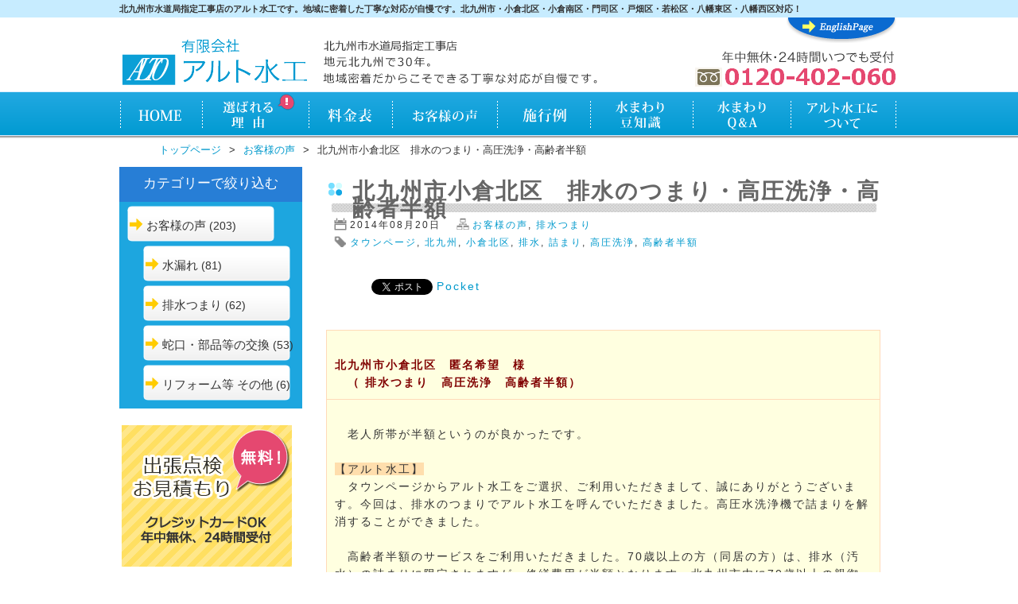

--- FILE ---
content_type: text/html; charset=UTF-8
request_url: https://www.alto-suikou.jp/customervoice/%E5%8C%97%E4%B9%9D%E5%B7%9E%E5%B8%82%E5%B0%8F%E5%80%89%E5%8C%97%E5%8C%BA%E3%80%80%E6%8E%92%E6%B0%B4%E3%81%AE%E3%81%A4%E3%81%BE%E3%82%8A%E3%80%80%E9%AB%98%E5%9C%A7%E6%B4%97%E6%B5%84.html
body_size: 8340
content:

<!DOCTYPE html>
<html lang="ja">
<head>

<script> (function(i,s,o,g,r,a,m){i['GoogleAnalyticsObject']=r;i[r]=i[r]||function(){ (i[r].q=i[r].q||[]).push(arguments)},i[r].l=1*new Date();a=s.createElement(o), m=s.getElementsByTagName(o)[0];a.async=1;a.src=g;m.parentNode.insertBefore(a,m) })(window,document,'script','//www.google-analytics.com/analytics.js','ga'); ga('create', 'UA-96901605-1', 'auto'); ga('send', 'pageview'); </script>

	<meta charset="UTF-8">
	<title>地元北九州の水道屋！北九州市水道局指定工事店 アルト水工  &raquo; Blog Archive   &raquo; 北九州市小倉北区　排水のつまり・高圧洗浄・高齢者半額</title>

<!-- External files -->
	<link rel="stylesheet" href="https://www.alto-suikou.jp/wp-content/themes/alto/style.css">

<!-- All in One SEO Pack 2.2.7 by Michael Torbert of Semper Fi Web Design[-1,-1] -->
<link rel="author" href="http://google.com/+Alto-suikouJp" />
<meta name="description" itemprop="description" content="北九州市小倉北区　匿名希望　様（" />

<meta name="keywords" itemprop="keywords" content="小倉北区,排水つまり,高圧水洗浄,高齢者,タウンページ" />

<link rel="canonical" href="https://www.alto-suikou.jp/customervoice/%e5%8c%97%e4%b9%9d%e5%b7%9e%e5%b8%82%e5%b0%8f%e5%80%89%e5%8c%97%e5%8c%ba%e3%80%80%e6%8e%92%e6%b0%b4%e3%81%ae%e3%81%a4%e3%81%be%e3%82%8a%e3%80%80%e9%ab%98%e5%9c%a7%e6%b4%97%e6%b5%84.html" />
		<script type="text/javascript">
		  var _gaq = _gaq || [];
		  _gaq.push(['_setAccount', 'UA-39104010-1']);
		  _gaq.push(['_trackPageview']);
		  (function() {
		    var ga = document.createElement('script'); ga.type = 'text/javascript'; ga.async = true;
			ga.src = ('https:' == document.location.protocol ? 'https://ssl' : 'http://www') + '.google-analytics.com/ga.js';
		    var s = document.getElementsByTagName('script')[0]; s.parentNode.insertBefore(ga, s);
		  })();
		</script>
<!-- /all in one seo pack -->
<link rel="alternate" type="application/rss+xml" title="地元北九州の水道屋！北九州市水道局指定工事店 アルト水工 &raquo; 北九州市小倉北区　排水のつまり・高圧洗浄・高齢者半額 のコメントのフィード" href="https://www.alto-suikou.jp/customervoice/%e5%8c%97%e4%b9%9d%e5%b7%9e%e5%b8%82%e5%b0%8f%e5%80%89%e5%8c%97%e5%8c%ba%e3%80%80%e6%8e%92%e6%b0%b4%e3%81%ae%e3%81%a4%e3%81%be%e3%82%8a%e3%80%80%e9%ab%98%e5%9c%a7%e6%b4%97%e6%b5%84.html/feed" />
		<script type="text/javascript">
			window._wpemojiSettings = {"baseUrl":"https:\/\/s.w.org\/images\/core\/emoji\/72x72\/","ext":".png","source":{"concatemoji":"https:\/\/www.alto-suikou.jp\/wp-includes\/js\/wp-emoji-release.min.js?ver=4.2.38"}};
			!function(e,n,t){var a;function o(e){var t=n.createElement("canvas"),a=t.getContext&&t.getContext("2d");return!(!a||!a.fillText)&&(a.textBaseline="top",a.font="600 32px Arial","flag"===e?(a.fillText(String.fromCharCode(55356,56812,55356,56807),0,0),3e3<t.toDataURL().length):(a.fillText(String.fromCharCode(55357,56835),0,0),0!==a.getImageData(16,16,1,1).data[0]))}function i(e){var t=n.createElement("script");t.src=e,t.type="text/javascript",n.getElementsByTagName("head")[0].appendChild(t)}t.supports={simple:o("simple"),flag:o("flag")},t.DOMReady=!1,t.readyCallback=function(){t.DOMReady=!0},t.supports.simple&&t.supports.flag||(a=function(){t.readyCallback()},n.addEventListener?(n.addEventListener("DOMContentLoaded",a,!1),e.addEventListener("load",a,!1)):(e.attachEvent("onload",a),n.attachEvent("onreadystatechange",function(){"complete"===n.readyState&&t.readyCallback()})),(a=t.source||{}).concatemoji?i(a.concatemoji):a.wpemoji&&a.twemoji&&(i(a.twemoji),i(a.wpemoji)))}(window,document,window._wpemojiSettings);
		</script>
		<style type="text/css">
img.wp-smiley,
img.emoji {
	display: inline !important;
	border: none !important;
	box-shadow: none !important;
	height: 1em !important;
	width: 1em !important;
	margin: 0 .07em !important;
	vertical-align: -0.1em !important;
	background: none !important;
	padding: 0 !important;
}
</style>
<link rel='stylesheet' id='contact-form-7-css'  href='https://www.alto-suikou.jp/wp-content/plugins/contact-form-7/includes/css/styles.css?ver=4.2.1' type='text/css' media='all' />
<link rel='stylesheet' id='easingslider-css'  href='https://www.alto-suikou.jp/wp-content/plugins/easing-slider/css/easingslider.min.css?ver=2.2.1.1' type='text/css' media='all' />
<link rel='stylesheet' id='child-pages-shortcode-css-css'  href='https://www.alto-suikou.jp/wp-content/plugins/child-pages-shortcode/css/child-pages-shortcode.min.css?ver=1.1.4' type='text/css' media='all' />
<link rel='stylesheet' id='mediaelementjs-styles-css'  href='https://www.alto-suikou.jp/wp-content/plugins/media-element-html5-video-and-audio-player/mediaelement/v4/mediaelementplayer.min.css?ver=4.2.38' type='text/css' media='all' />
<link rel='stylesheet' id='mediaelementjs-styles-legacy-css'  href='https://www.alto-suikou.jp/wp-content/plugins/media-element-html5-video-and-audio-player/mediaelement/v4/mediaelementplayer-legacy.min.css?ver=4.2.38' type='text/css' media='all' />
<link rel='stylesheet' id='wp-pagenavi-css'  href='https://www.alto-suikou.jp/wp-content/plugins/wp-pagenavi/pagenavi-css.css?ver=2.70' type='text/css' media='all' />
<script type='text/javascript' src='https://www.alto-suikou.jp/wp-includes/js/jquery/jquery.js?ver=1.11.2'></script>
<script type='text/javascript' src='https://www.alto-suikou.jp/wp-includes/js/jquery/jquery-migrate.min.js?ver=1.2.1'></script>
<script type='text/javascript' src='https://www.alto-suikou.jp/wp-content/plugins/easing-slider/js/jquery.easingslider.min.js?ver=2.2.1.1'></script>
<script type='text/javascript' src='https://www.alto-suikou.jp/wp-content/plugins/child-pages-shortcode/js/child-pages-shortcode.min.js?ver=1.1.4'></script>
<script type='text/javascript' src='https://www.alto-suikou.jp/wp-content/plugins/media-element-html5-video-and-audio-player/mediaelement/v4/mediaelement-and-player.min.js?ver=4.2.8'></script>
<link rel="EditURI" type="application/rsd+xml" title="RSD" href="https://www.alto-suikou.jp/xmlrpc.php?rsd" />
<link rel="wlwmanifest" type="application/wlwmanifest+xml" href="https://www.alto-suikou.jp/wp-includes/wlwmanifest.xml" /> 
<link rel='prev' title='お客様の声を更新しました。' href='https://www.alto-suikou.jp/info/%e3%81%8a%e5%ae%a2%e6%a7%98%e3%81%ae%e5%a3%b0%e3%82%92%e6%9b%b4%e6%96%b0%e3%81%97%e3%81%be%e3%81%97%e3%81%9f%e3%80%82-19.html' />
<link rel='next' title='お客様の声を更新しました。' href='https://www.alto-suikou.jp/info/%e3%81%8a%e5%ae%a2%e6%a7%98%e3%81%ae%e5%a3%b0%e3%82%92%e6%9b%b4%e6%96%b0%e3%81%97%e3%81%be%e3%81%97%e3%81%9f%e3%80%82-20.html' />
<meta name="generator" content="WordPress 4.2.38" />
<link rel='shortlink' href='https://www.alto-suikou.jp/?p=1617' />
<!-- Favicon Rotator -->
<link rel="shortcut icon" href="https://www.alto-suikou.jp/wp-content/uploads/2013/08/favicon2.ico" />
<!-- End Favicon Rotator -->
	<style type="text/css">.recentcomments a{display:inline !important;padding:0 !important;margin:0 !important;}</style>
<script type="text/javascript">
//<![CDATA[
	var screen_res = ""; 
	function writeCookie(name,value,hours) {
		var the_cookie = name+"="+escape(value)+"; expires=";
		var expires = "";
		hours=hours+0; //convert to number
		if (hours > 0) { //0==expires on browser close
			var cdate = new Date();
			cdate.setTime(cdate.getTime()+(hours*60*60*1000));
			expires = expires+cdate.toGMTString();
		} 
		document.cookie = the_cookie+expires+"; path=/; domain=";
	}
	screen_res = screen.width+" x "+screen.height;
	if (screen_res==" x ") screen_res = window.screen.width+" x "+window.screen.height;
	if (screen_res==" x ") screen_res = screen.availWidth+" x "+screen.availHeight;
	if (screen_res!=" x ") { 
		writeCookie("wassup_screen_res",screen_res,"48"); //keep 2 days
	} else {
		screen_res = "";
	}
//]]>
</script>

<!-- BEGIN: WP Social Bookmarking Light HEAD -->


<script>
    (function (d, s, id) {
        var js, fjs = d.getElementsByTagName(s)[0];
        if (d.getElementById(id)) return;
        js = d.createElement(s);
        js.id = id;
        js.src = "//connect.facebook.net/en_US/sdk.js#xfbml=1&version=v2.7";
        fjs.parentNode.insertBefore(js, fjs);
    }(document, 'script', 'facebook-jssdk'));
</script>

<style type="text/css">
    .wp_social_bookmarking_light{
    border: 0 !important;
    padding: 10px 0 20px 0 !important;
    margin: 0 !important;
}
.wp_social_bookmarking_light div{
    float: left !important;
    border: 0 !important;
    padding: 0 !important;
    margin: 0 5px 0px 0 !important;
    min-height: 30px !important;
    line-height: 18px !important;
    text-indent: 0 !important;
}
.wp_social_bookmarking_light img{
    border: 0 !important;
    padding: 0;
    margin: 0;
    vertical-align: top !important;
}
.wp_social_bookmarking_light_clear{
    clear: both !important;
}
#fb-root{
    display: none;
}
.wsbl_facebook_like iframe{
    max-width: none !important;
}
.wsbl_pinterest a{
    border: 0px !important;
}
</style>
<!-- END: WP Social Bookmarking Light HEAD -->
<style type="text/css">.broken_link, a.broken_link {
	text-decoration: line-through;
}</style><meta name="viewport" content="width=device-width,initial-scale=1">
<meta name="google-site-verification" content="GIv0Lj-pyesHMyUgjdWusyNUeZCwyHYolpfPfLcytjo" />

</head>

<body>
	<div id="page">
		<div id="wrapper">
<!-- Header -->
			<div id="header-wrapper-top">
				<div id="header-wrapper-top-txt">
					<h1>北九州市水道局指定工事店のアルト水工です。地域に密着した丁寧な対応が自慢です。北九州市・小倉北区・小倉南区・門司区・戸畑区・若松区・八幡東区・八幡西区対応！</h1>
				</div>
				<div id="header-top">
					<div id="header-box-logo">
						<a href="https://www.alto-suikou.jp/" title="北九州市水道局指定工事店アルト水工"><h2><img src="https://www.alto-suikou.jp/wp-content/themes/alto/images/head_logo.png" alt="北九州市水道局指定工事店アルト水工"></h2></a>
					</div>
					<div id="header-box-txt">
						<h3><img src="https://www.alto-suikou.jp/wp-content/themes/alto/images/head_txt.png" alt="地元北九州で30年。地域密着だからこそできる丁寧な対応が自慢です。"></h3>
					</div>
					<div id="header-box-right">
						<div id="header-box-goenglish">
							<a href="https://www.alto-suikou.jp/englishpage"><img src="https://www.alto-suikou.jp/wp-content/themes/alto/images/head_goenglish.png" alt="Go To English Page"></a>
						</div>
						<div id="header-box-tel">
							<img src="https://www.alto-suikou.jp/wp-content/themes/alto/images/head_tel.png" alt="年中無休・24時間いつでも受付 0120-402-060">
						</div>
					</div>
				</div>
			</div>
			<div id="navi-wrapper">
				<div id="navigation">
					<ul id="globalnavi">
    <li id="navi1"><a href="https://www.alto-suikou.jp/" title="HOME">HOME</a></li>
    <li id="navi2"><a href="https://www.alto-suikou.jp/point" title="アルト水工が選ばれる理由">アルト水工が選ばれる理由</a></li>
    <li id="navi3"><a href="https://www.alto-suikou.jp/price" title="料金表">料金表</a></li>
    <li id="navi4"><a href="https://www.alto-suikou.jp/category/customervoice" title="お客様の声">お客様の声</a></li>
    <li id="navi5"><a href="https://www.alto-suikou.jp/category/example" title="施行例">施行例</a></li>
    <li id="navi6"><a href="https://www.alto-suikou.jp/mame" title="水まわり豆知識">水まわり知識</a></li>
    <li id="navi7"><a href="https://www.alto-suikou.jp/qa" title="水まわり豆知識Q&A">水まわりQ&A</a></li>
    <li id="navi8"><a href="https://www.alto-suikou.jp/about" title="アルト水工について">アルト水工について</a></li>
					</ul>
				</div>
			</div>
			<div id="navi-wrapper-sp">
				<div id="navigation-sp">
					<ul id="globalnavi-sp">
    						<li id="navi1-sp"><a href="https://www.alto-suikou.jp/" title="HOME">HOME</a></li>
    						<li id="navi2-sp"><a href="https://www.alto-suikou.jp/point" title="アルト水工が選ばれる理由">選ばれる理由</a></li>
    						<li id="navi3-sp"><a href="https://www.alto-suikou.jp/price" title="料金表">料金表</a></li>
    						<li id="navi4-sp"><a href="https://www.alto-suikou.jp/category/customervoice" title="お客様の声">お客様の声</a></li>
					</ul>
				</div>
				<div id="navigation-sp2">
					<ul id="globalnavi-sp2">
    						<li id="navi5-sp"><a href="https://www.alto-suikou.jp/category/example" title="施行例">施行例</a></li>
    						<li id="navi6-sp"><a href="https://www.alto-suikou.jp/mame" title="水まわり豆知識">豆知識</a></li>
    						<li id="navi7-sp"><a href="https://www.alto-suikou.jp/qa" title="水まわりQ&A">Q&A</a></li>
    						<li id="navi8-sp"><a href="https://www.alto-suikou.jp/about" title="アルト水工について">アルト水工とは</a></li>
					</ul>
				</div>
			</div>
			<!-- /#header -->			<div id="contents"><!-- Contents -->	
<nav id="bread-crumb" class="bread_crumb">
	<ul>
		<li class="level-1 top"><a href="https://www.alto-suikou.jp/">トップページ</a></li>
		<li class="level-2 sub"><a href="https://www.alto-suikou.jp/category/customervoice">お客様の声</a></li>
		<li class="level-3 sub tail current">北九州市小倉北区　排水のつまり・高圧洗浄・高齢者半額</li>
	</ul>
</nav>
<div id="side-left">
	<div class="widget-area">
		<div class="side-midasi-category">カテゴリーで絞り込む</div>
		<div id="sidebar">
		    		<ul class="ul-cat">
		    				<li class="cat-item cat-item-58"><a href="https://www.alto-suikou.jp/category/customervoice" >お客様の声</a> (203)
<ul class='children'>
	<li class="cat-item cat-item-59"><a href="https://www.alto-suikou.jp/category/customervoice/mizumore-cv" title="水漏れ関連のお客様の声">水漏れ</a> (81)
</li>
	<li class="cat-item cat-item-60"><a href="https://www.alto-suikou.jp/category/customervoice/haisui-tsumari" >排水つまり</a> (62)
</li>
	<li class="cat-item cat-item-61"><a href="https://www.alto-suikou.jp/category/customervoice/jaguchi" >蛇口・部品等の交換</a> (53)
</li>
	<li class="cat-item cat-item-63"><a href="https://www.alto-suikou.jp/category/customervoice/other" >リフォーム等 その他</a> (6)
</li>
</ul>
</li>
		    		</ul>
		</div><!-- /sidebar -->
		<div class="other-sidebox"><!-- #other-sidebn -->
<img src="https://www.alto-suikou.jp/wp-content/themes/alto/images/syuccho.png" alt="出張点検お見積もり無料。クレジットカードOK年中無休、24時間受付">
					<div class="top-box-bn">
						<a href="http://www.alto-suikou.jp/category/blog/" target="_blank"><img src="https://www.alto-suikou.jp/wp-content/themes/alto/images/bn_blog.png" alt="アルト水工のブログへ"></a>
						<br />
						<a href="https://twitter.com/altosuikou" target="_blank"><img src="https://www.alto-suikou.jp/wp-content/themes/alto/images/icon_twi.png" alt="アルト水工のtwitterへ"></a>
						<a href="http://www.facebook.com/altosuikou" target="_blank"><img src="https://www.alto-suikou.jp/wp-content/themes/alto/images/icon_fb.png" alt="アルト水工のfacebookページへ"></a>
					</div>
					<div class="top-box-area">
						<img src="https://www.alto-suikou.jp/wp-content/themes/alto/images/midasi_area.png" alt="対応エリア">
						<img src="https://www.alto-suikou.jp/wp-content/themes/alto/images/map_kitakyu.png" alt="対応エリア北九州全域">
					</div>
					<div class="top-box-price">
						<a href="https://www.alto-suikou.jp/price/pricelist"><img src="https://www.alto-suikou.jp/wp-content/themes/alto/images/midasi_price.png" alt="対応料金例"></a>
						<div style="padding:5px;">

							<p><strong><span style="font-size: x-small;">キッチン<br /></span></strong><strong><span style="font-size: x-small;">お風呂<br /></span></strong><strong><span style="font-size: x-small;">トイレのつまり<br /> </span></strong><span style="font-size: small;">6,000円～<br />23,000円 ＋税</span></p><br />
							&nbsp;&nbsp;&nbsp;&nbsp;<img src="https://www.alto-suikou.jp/wp-content/themes/alto/images/mitumorifree.png" alt="見積り・出張点検は無料です">
						</div>
					</div>

		</div><!-- /#other-sidebn -->


	</div><!-- /.widget-area -->
</div><!-- /#side -->
<!--/sidebar -->		
				<div id="main">
				<div id="contents_main">
												<div class="post">
						<div id="title_img"><h3><p>北九州市小倉北区　排水のつまり・高圧洗浄・高齢者半額</p></h3></div>
						<div class="blog_info">
							<ul>
								<li class="cal">2014年08月20日</li>
								<li class="cat"><a href="https://www.alto-suikou.jp/category/customervoice" rel="category tag">お客様の声</a>, <a href="https://www.alto-suikou.jp/category/customervoice/haisui-tsumari" rel="category tag">排水つまり</a></li>
								<li class="tag"><a href="https://www.alto-suikou.jp/tag/%e3%82%bf%e3%82%a6%e3%83%b3%e3%83%9a%e3%83%bc%e3%82%b8" rel="tag">タウンページ</a>, <a href="https://www.alto-suikou.jp/tag/%e5%8c%97%e4%b9%9d%e5%b7%9e" rel="tag">北九州</a>, <a href="https://www.alto-suikou.jp/tag/%e5%b0%8f%e5%80%89%e5%8c%97%e5%8c%ba" rel="tag">小倉北区</a>, <a href="https://www.alto-suikou.jp/tag/%e6%8e%92%e6%b0%b4" rel="tag">排水</a>, <a href="https://www.alto-suikou.jp/tag/%e8%a9%b0%e3%81%be%e3%82%8a" rel="tag">詰まり</a>, <a href="https://www.alto-suikou.jp/tag/%e9%ab%98%e5%9c%a7%e6%b4%97%e6%b5%84" rel="tag">高圧洗浄</a>, <a href="https://www.alto-suikou.jp/tag/%e9%ab%98%e9%bd%a2%e8%80%85%e5%8d%8a%e9%a1%8d" rel="tag">高齢者半額</a></li>
							</ul>
							<br class="clear" />
						</div>
						
												
						<div class='wp_social_bookmarking_light'>
            <div class="wsbl_hatena_button"><a href="//b.hatena.ne.jp/entry/https://www.alto-suikou.jp/customervoice/%e5%8c%97%e4%b9%9d%e5%b7%9e%e5%b8%82%e5%b0%8f%e5%80%89%e5%8c%97%e5%8c%ba%e3%80%80%e6%8e%92%e6%b0%b4%e3%81%ae%e3%81%a4%e3%81%be%e3%82%8a%e3%80%80%e9%ab%98%e5%9c%a7%e6%b4%97%e6%b5%84.html" class="hatena-bookmark-button" data-hatena-bookmark-title="北九州市小倉北区　排水のつまり・高圧洗浄・高齢者半額" data-hatena-bookmark-layout="simple-balloon" title="このエントリーをはてなブックマークに追加"> <img src="//b.hatena.ne.jp/images/entry-button/button-only@2x.png" alt="このエントリーをはてなブックマークに追加" width="20" height="20" style="border: none;" /></a><script type="text/javascript" src="//b.hatena.ne.jp/js/bookmark_button.js" charset="utf-8" async="async"></script></div>
            <div class="wsbl_facebook_like"><div id="fb-root"></div><fb:like href="https://www.alto-suikou.jp/customervoice/%e5%8c%97%e4%b9%9d%e5%b7%9e%e5%b8%82%e5%b0%8f%e5%80%89%e5%8c%97%e5%8c%ba%e3%80%80%e6%8e%92%e6%b0%b4%e3%81%ae%e3%81%a4%e3%81%be%e3%82%8a%e3%80%80%e9%ab%98%e5%9c%a7%e6%b4%97%e6%b5%84.html" layout="button_count" action="like" width="100" share="false" show_faces="false" ></fb:like></div>
            <div class="wsbl_twitter"><a onclick="javascript:pageTracker._trackPageview('/outgoing/twitter.com/share');"  href="https://twitter.com/share" class="twitter-share-button" data-url="https://www.alto-suikou.jp/customervoice/%e5%8c%97%e4%b9%9d%e5%b7%9e%e5%b8%82%e5%b0%8f%e5%80%89%e5%8c%97%e5%8c%ba%e3%80%80%e6%8e%92%e6%b0%b4%e3%81%ae%e3%81%a4%e3%81%be%e3%82%8a%e3%80%80%e9%ab%98%e5%9c%a7%e6%b4%97%e6%b5%84.html" data-text="北九州市小倉北区　排水のつまり・高圧洗浄・高齢者半額">Tweet</a></div>
            <div class="wsbl_pocket"><a onclick="javascript:pageTracker._trackPageview('/outgoing/getpocket.com/save');"  href="https://getpocket.com/save" class="pocket-btn" data-lang="en" data-save-url="https://www.alto-suikou.jp/customervoice/%e5%8c%97%e4%b9%9d%e5%b7%9e%e5%b8%82%e5%b0%8f%e5%80%89%e5%8c%97%e5%8c%ba%e3%80%80%e6%8e%92%e6%b0%b4%e3%81%ae%e3%81%a4%e3%81%be%e3%82%8a%e3%80%80%e9%ab%98%e5%9c%a7%e6%b4%97%e6%b5%84.html" data-pocket-count="none" data-pocket-align="left" >Pocket</a><script type="text/javascript">!function(d,i){if(!d.getElementById(i)){var j=d.createElement("script");j.id=i;j.src="https://widgets.getpocket.com/v1/j/btn.js?v=1";var w=d.getElementById(i);d.body.appendChild(j);}}(document,"pocket-btn-js");</script></div>
    </div>
<br class='wp_social_bookmarking_light_clear' />
<p>&nbsp;</p>
<table style="border: 1px solid #ffdab9; border-image: none; width: 100%; background-color: #ffffe0;" border="1" rules="rows" cellpadding="10">
<tbody>
<tr>
<td>
<p><strong><br /><span style="color: #800000;">北九州市小倉北区　匿名希望　様　<br />　（ 排水つまり　高圧洗浄　高齢者半額）</span></strong></p>
</td>
</tr>
<tr>
<td>
<p>&nbsp;</p>
<p>　老人所帯が半額というのが良かったです。</p>
<p>&nbsp;</p>
<p><span style="background-color: #ffdead;">【アルト水工】</span><br />　タウンページからアルト水工をご選択、ご利用いただきまして、誠にありがとうございます。今回は、排水のつまりでアルト水工を呼んでいただきました。高圧水洗浄機で詰まりを解消することができました。</p>
<p>&nbsp;</p>
<p>　高齢者半額のサービスをご利用いただきました<span style="line-height: 19px;">。70歳以上の方（同居の方）は、排水（汚水）の詰まりに限定されますが、修繕費用が半額となります。北九州市内に70歳以上の親御さんがいらして、トイレや流しの詰まりが生じた際は、アルト水工に是非ともご連絡ください。</span></p>
<p>&nbsp;</p>
<p>　また何かございましたら、アルト水工までご一報いただければ幸いです。</p>
</td>
</tr>
<tr>
<td style="width: 170px;" align="center"><a onclick="javascript:pageTracker._trackPageview('/downloads/wp-content/uploads/2014/08/20140820083813_00001.jpg');"  href="https://www.alto-suikou.jp/wp-content/uploads/2014/08/20140820083813_00001.jpg"><img class="alignnone size-medium wp-image-1619" alt="小倉北区　排水つまり　アンケート　高齢者半額" src="https://www.alto-suikou.jp/wp-content/uploads/2014/08/20140820083813_00001-202x300.jpg" width="202" height="300" /></a></td>
</tr>
</tbody>
</table>
<p>&nbsp;</p>
<p>&nbsp;</p>
					</div><!-- /.post -->
					
								    
				    <div class="nav-below">
						<span class="nav-previous"><a href="https://www.alto-suikou.jp/customervoice/%e5%8c%97%e4%b9%9d%e5%b7%9e%e5%b8%82%e5%b0%8f%e5%80%89%e5%8c%97%e5%8c%ba%e6%8e%92%e6%b0%b4%e3%81%ae%e3%81%a4%e3%81%be%e3%82%8a%e9%ab%98%e5%9c%a7%e6%b4%97%e6%b5%84.html" rel="prev">古い記事へ</a></span>
						<span class="nav-next"><a href="https://www.alto-suikou.jp/customervoice/%e5%8c%97%e4%b9%9d%e5%b7%9e%e5%b8%82%e5%b0%8f%e5%80%89%e5%8d%97%e5%8c%ba%e3%80%80%e3%83%88%e3%82%a4%e3%83%ac%e6%89%8b%e6%b4%97%e3%81%84%e3%81%ae%e8%9b%87%e5%8f%a3%e4%ba%a4%e6%8f%9b.html" rel="next">新しい記事へ</a></span>
					</div><!-- /.nav-below -->
					
<!-- Commetns -->					
									 
								</div><!-- /#main -->
				</div><!-- /#main -->
			</div><!-- /#Contents -->
	<br class="clear">
<!-- Footer -->			
	<div id="footer">
		<div id="footContainer">
			<div id="footLeft">
				<img src="https://www.alto-suikou.jp/wp-content/themes/alto/images/footer_eigyo.png" alt="営業方針">
			</div>
	      <div id="footRight">
	      	<div style="float:left;padding-top:10px;padding-left:10px;">
	      		<a href="https://www.alto-suikou.jp/category/blog"><img src="https://www.alto-suikou.jp/wp-content/themes/alto/images/footer_bn_blog.png" alt="アルト水工のブログ"></a>
	      	</div>
	      	<div style="float:left;padding-left:40px;">
	      		<a href="https://twitter.com/altosuikou" target="_blank"><img src="https://www.alto-suikou.jp/wp-content/themes/alto/images/icon_twi.png" alt="アルト水工のtwitterへ"></a><br />
			<a href="http://www.facebook.com/altosuikou" target="_blank"><img src="https://www.alto-suikou.jp/wp-content/themes/alto/images/icon_fb.png" alt="アルト水工のfacebookページへ"></a>
			</div>
			<br />
			<div style="float:left;margin:0 auto;">
			<img src="https://www.alto-suikou.jp/wp-content/themes/alto/images/footer_kaisha.png" alt="アルト水工会社概要">
			</div>
			<div id="footMenu">
				<a href="https://www.alto-suikou.jp/category/info">お知らせ</a>&nbsp;|&nbsp;<a href="https://www.alto-suikou.jp/inquiry">お問い合わせ</a>&nbsp;|&nbsp;<a href="https://www.alto-suikou.jp/privacy">プライバシーポリシー</a>&nbsp;|&nbsp;<a href="https://www.alto-suikou.jp/about/recruit001">採用情報</a>
			</div>
		  </div>
			<div id="footCopyContainer">
				<div class="copyright"> &copy; 2005-2023 Alto Suikou Co.,Ltd.</div>
			</div>
		</div>
	</div><!-- /#footer -->
		</div><!-- /#wrapper -->
	</div><!-- /#page -->

<!-- tracker added by Ultimate Google Analytics plugin v1.6.0: http://www.oratransplant.nl/uga -->
<script type="text/javascript">
var gaJsHost = (("https:" == document.location.protocol) ? "https://ssl." : "http://www.");
document.write(unescape("%3Cscript src='" + gaJsHost + "google-analytics.com/ga.js' type='text/javascript'%3E%3C/script%3E"));
</script>
<script type="text/javascript">
var pageTracker = _gat._getTracker("UA-39104010-1");
pageTracker._initData();
pageTracker._trackPageview();
</script>

<!--[if IE]>
<script language=javascript>
//<![CDATA[
	if (screen_res=="") {
		screen_res = screen.width + " x " + screen.height;
	}
	if (screen_res!=" x ") {
		var cdate = new Date();
		cdate.setTime(cdate.getTime()+(48*60*60*1000));
		var cexpires = cdate.toGMTString();
		//var the_cookie = "wassup_screen_res="+escape(screen_res)+"; expires="+cexpires;
		document.cookie = "wassup_screen_res=" + escape(screen_res)+ "; path=/; domain=" + document.domain;

	}
//]]>
</script>
<![endif]--><!--
<p class="small"> WassUp 1.8.3.1 timestamp: 2026-01-17 05:38:41PM UTC (02:38AM)<br />
If above timestamp is not current time, this page is cached.</p> -->

<!-- BEGIN: WP Social Bookmarking Light FOOTER -->
    <script>!function(d,s,id){var js,fjs=d.getElementsByTagName(s)[0],p=/^http:/.test(d.location)?'http':'https';if(!d.getElementById(id)){js=d.createElement(s);js.id=id;js.src=p+'://platform.twitter.com/widgets.js';fjs.parentNode.insertBefore(js,fjs);}}(document, 'script', 'twitter-wjs');</script>


<!-- END: WP Social Bookmarking Light FOOTER -->
<script type='text/javascript' src='https://www.alto-suikou.jp/wp-content/plugins/contact-form-7/includes/js/jquery.form.min.js?ver=3.51.0-2014.06.20'></script>
<script type='text/javascript'>
/* <![CDATA[ */
var _wpcf7 = {"loaderUrl":"https:\/\/www.alto-suikou.jp\/wp-content\/plugins\/contact-form-7\/images\/ajax-loader.gif","sending":"\u9001\u4fe1\u4e2d ..."};
/* ]]> */
</script>
<script type='text/javascript' src='https://www.alto-suikou.jp/wp-content/plugins/contact-form-7/includes/js/scripts.js?ver=4.2.1'></script>
</body>
</html>

--- FILE ---
content_type: text/plain
request_url: https://www.google-analytics.com/j/collect?v=1&_v=j102&a=1029548843&t=pageview&_s=1&dl=https%3A%2F%2Fwww.alto-suikou.jp%2Fcustomervoice%2F%25E5%258C%2597%25E4%25B9%259D%25E5%25B7%259E%25E5%25B8%2582%25E5%25B0%258F%25E5%2580%2589%25E5%258C%2597%25E5%258C%25BA%25E3%2580%2580%25E6%258E%2592%25E6%25B0%25B4%25E3%2581%25AE%25E3%2581%25A4%25E3%2581%25BE%25E3%2582%258A%25E3%2580%2580%25E9%25AB%2598%25E5%259C%25A7%25E6%25B4%2597%25E6%25B5%2584.html&ul=en-us%40posix&dt=%E5%9C%B0%E5%85%83%E5%8C%97%E4%B9%9D%E5%B7%9E%E3%81%AE%E6%B0%B4%E9%81%93%E5%B1%8B%EF%BC%81%E5%8C%97%E4%B9%9D%E5%B7%9E%E5%B8%82%E6%B0%B4%E9%81%93%E5%B1%80%E6%8C%87%E5%AE%9A%E5%B7%A5%E4%BA%8B%E5%BA%97%20%E3%82%A2%E3%83%AB%E3%83%88%E6%B0%B4%E5%B7%A5%20%C2%BB%20Blog%20Archive%20%C2%BB%20%E5%8C%97%E4%B9%9D%E5%B7%9E%E5%B8%82%E5%B0%8F%E5%80%89%E5%8C%97%E5%8C%BA%E3%80%80%E6%8E%92%E6%B0%B4%E3%81%AE%E3%81%A4%E3%81%BE%E3%82%8A%E3%83%BB%E9%AB%98%E5%9C%A7%E6%B4%97%E6%B5%84%E3%83%BB%E9%AB%98%E9%BD%A2%E8%80%85%E5%8D%8A%E9%A1%8D&sr=1280x720&vp=1280x720&_u=IEBAAEABAAAAACAAI~&jid=228748242&gjid=2099376283&cid=2084991199.1768671523&tid=UA-96901605-1&_gid=1415898472.1768671523&_r=1&_slc=1&z=222137090
body_size: -450
content:
2,cG-J450GGJWR7